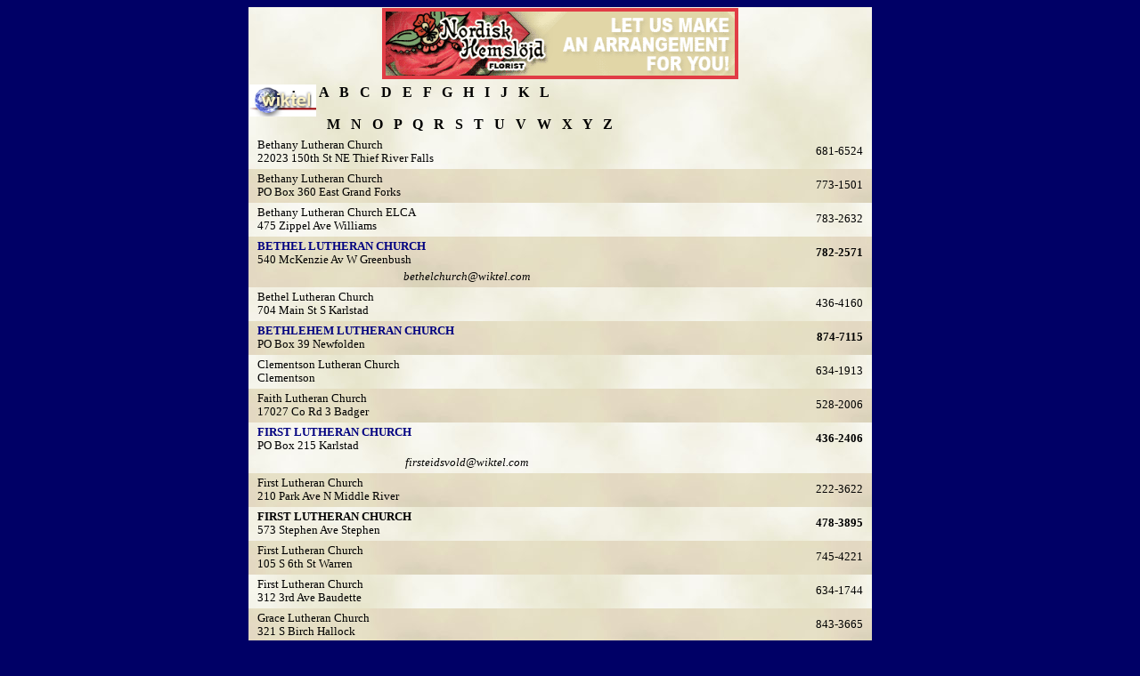

--- FILE ---
content_type: text/html; charset=utf-8
request_url: https://wiktel.com/biz/bizDisplay.php?cat=Churches%20-%20Lutheran%20ELCA&catid=13610
body_size: 2820
content:
<!DOCTYPE html>
<html lang="en-US">
<head>
<meta content="text/html; charset=utf-8" http-equiv="Content-Type" />
<meta name="viewport" content="width=device-width, initial-scale=1.0" />
<style type="text/css">
body {
      font-family: verdana;
      background-color: #000066;
      background-position: left top;
      background-repeat: repeat-x;
      width: 97%;
}
a:link, a:visited {color: #000000; text-decoration: none;}
a:hover {color: #000000; text-decoration: underline;}
a:active {color: #000000; text-decoration: none;}

table { font-size:100%;}
.a { font-size: 80%;
	 font-weight: normal;
     }  
.b { font-size: 100%;
	 font-weight: normal;

     }  
.font1 { font-size: 100%;
	 font-weight: normal;

     }      
.font2 {font-size: 100%;
     font-weight: bold;}  
.font3 {font-size: 120%;
    font-weight: bold;}
.font4  {font-size: 100%;
    font-weight: bold;}
.font10 { font-size: 100%;
      color: red;}      
.font11 { font-size: 100%;
       color: red;}      
.font12 {font-size: 100%;
    font-weight: bold;
    color: red;}  
.font13 {font-size: 120%;
    font-weight: bold;
    color: red;}   
.font21 { font-size: 100%;
     font-weight: bold;}      
.font22 {font-size: 120%;
     font-weight: bold;}  
.font40 {font-style: italic;}
.font41 {font-weight: bold;
     font-style: italic;}

/*
table {font-size:8pt;}
.a { font-size: 8pt;
     }  
.b { font-size: 10pt;
     }  
.font1 { font-size: 10pt;
     }      
.font2 {font-size: 10pt;
     font-weight: bold;}  
.font3 {font-size: 12pt;
    font-weight: bold;}
.font4  {font-size: 10pt;
    font-weight: bold;}
.font10 { font-size: 10pt;
      color: red;}      
.font11 { font-size: 10pt;
       color: red;}      
.font12 {font-size: 10pt;
    font-weight: bold;
    color: red;}  
.font13 {font-size: 12pt;
    font-weight: bold;
    color: red;}   
.font21 { font-size: 10pt;
     font-weight: bold;}      
.font22 {font-size: 12pt;
     font-weight: bold;}  
.font40 {font-style: italic;}
.font41 {font-weight: bold;
     font-style: italic;}
*/
}
/*
#wiktel_header {display: block;} 
 @media screen and (max-width: 800px) {
 #wiktel_header {display: none;}
/*
 @viewport {
  width: device-width ;
  zoom: 1.0 ;
*/  
*/
</style>


</head>
<body>

<div align="center">
<TABLE style="BORDER-COLLAPSE: collapse; border-color:#111111; width:100%; max-width:700px;border : 1px;" 
background='img/light.jpg'>
  <TR><TD width="100%" colSpan="2" style="text-align:center">
<A href='https://wiktel.com/biz/nh_florist/' name='top'><IMG src='../biz/ads/nordisk_florist.gif' style='border:0; width:100%; height:auto; max-width:400px'></A></td></tr><tr><td style='font-size:14'><a href='../index.php'><img src='../header/wiktel_logo2.png' alt='www.wiktel.com' style='width:75px;float:left;' /></a><b>&nbsp;<A href='wbiz.php?catid=11000&catidz=12000&cat=A&nxyr='>A</a>&nbsp;&nbsp;&nbsp;<A href='wbiz.php?catid=12000&catidz=13000&cat=B&nxyr='>B</a>&nbsp;&nbsp;&nbsp;<A href='wbiz.php?catid=13000&catidz=14000&cat=C&nxyr='>C</a>&nbsp;&nbsp;&nbsp;<A href='wbiz.php?catid=14000&catidz=15000&cat=D&nxyr='>D</a>&nbsp;&nbsp;&nbsp;<A href='wbiz.php?catid=15000&catidz=16000&cat=E&nxyr='>E</a>&nbsp;&nbsp;&nbsp;<A href='wbiz.php?catid=16000&catidz=17000&cat=F&nxyr='>F</a>&nbsp;&nbsp;&nbsp;<A href='wbiz.php?catid=17000&catidz=18000&cat=G&nxyr='>G</a>&nbsp;&nbsp;&nbsp;<A href='wbiz.php?catid=18000&catidz=19000&cat=H&nxyr='>H</a>&nbsp;&nbsp;&nbsp;<A href='wbiz.php?catid=19000&catidz=20000&cat=I&nxyr='>I</a>&nbsp;&nbsp;&nbsp;<A href='wbiz.php?catid=20000&catidz=21000&cat=J&nxyr='>J</a>&nbsp;&nbsp;&nbsp;<A href='wbiz.php?catid=21000&catidz=22000&cat=K&nxyr='>K</a>&nbsp;&nbsp;&nbsp;<A href='wbiz.php?catid=22000&catidz=23000&cat=L&nxyr='>L</a>&nbsp;&nbsp;&nbsp;<br /><br />&nbsp;&nbsp;&nbsp;<A href='wbiz.php?catid=23000&catidz=24000&cat=M&nxyr='>M</a>&nbsp;&nbsp;&nbsp;<A href='wbiz.php?catid=24000&catidz=25000&cat=N&nxyr='>N</a>&nbsp;&nbsp;&nbsp;<A href='wbiz.php?catid=25000&catidz=26000&cat=O&nxyr='>O</a>&nbsp;&nbsp;&nbsp;<A href='wbiz.php?catid=26000&catidz=27000&cat=P&nxyr='>P</a>&nbsp;&nbsp;&nbsp;<A href='wbiz.php?catid=27000&catidz=28000&cat=Q&nxyr='>Q</a>&nbsp;&nbsp;&nbsp;<A href='wbiz.php?catid=28000&catidz=29000&cat=R&nxyr='>R</a>&nbsp;&nbsp;&nbsp;<A href='wbiz.php?catid=29000&catidz=30000&cat=S&nxyr='>S</a>&nbsp;&nbsp;&nbsp;<A href='wbiz.php?catid=30000&catidz=31000&cat=T&nxyr='>T</a>&nbsp;&nbsp;&nbsp;<A href='wbiz.php?catid=31000&catidz=32000&cat=U&nxyr='>U</a>&nbsp;&nbsp;&nbsp;<A href='wbiz.php?catid=32000&catidz=33000&cat=V&nxyr='>V</a>&nbsp;&nbsp;&nbsp;<A href='wbiz.php?catid=33000&catidz=34000&cat=W&nxyr='>W</a>&nbsp;&nbsp;&nbsp;<A href='wbiz.php?catid=34000&catidz=35000&cat=X&nxyr='>X</a>&nbsp;&nbsp;&nbsp;<A href='wbiz.php?catid=35000&catidz=36000&cat=Y&nxyr='>Y</a>&nbsp;&nbsp;&nbsp;<A href='wbiz.php?catid=36000&catidz=37000&cat=Z&nxyr='>Z</a>&nbsp;&nbsp;&nbsp;</b>
   
</TD></TR>
<!-- end head -->

<TR><TD></TD></TR><TR><TD class='a' style='BORDER-RIGHT: medium none;BORDER-TOP: medium none;BORDER-LEFT: medium none;' vAlign='top' width='70%'><table width='100%'><tr><td width='70%'><font class='b'>&nbsp;&nbspBethany Lutheran Church</font><br>&nbsp;&nbsp<a href='tel:22023150'>22023 150th St NE Thief River Falls</a></td><td width='30%' align='right'><font class='b'><a href='tel:2186816524'>681-6524</a>&nbsp;&nbsp;</font></td></tr></table></TD></TR><TR><TD class='a' style='BORDER-RIGHT: medium none;BORDER-TOP: medium none;BORDER-LEFT: medium none;' vAlign='top' width='70%'background='img/dark.jpg'><table width='100%'><tr><td width='70%'><font class='b'>&nbsp;&nbspBethany Lutheran Church</font><br>&nbsp;&nbsp<a href='tel:218x360'>PO Box 360 East Grand Forks</a></td><td width='30%' align='right'><font class='b'><a href='tel:2187731501'>773-1501</a>&nbsp;&nbsp;</font></td></tr></table></TD></TR><TR><TD class='a' style='BORDER-RIGHT: medium none;BORDER-TOP: medium none;BORDER-LEFT: medium none;' vAlign='top' width='70%'><table width='100%'><tr><td width='70%'><font class='b'>&nbsp;&nbspBethany Lutheran Church ELCA</font><br>&nbsp;&nbsp<a href='tel:218475'>475 Zippel Ave Williams</a></td><td width='30%' align='right'><font class='b'><a href='tel:2187832632'>783-2632</a>&nbsp;&nbsp;</font></td></tr></table></TD></TR><TR><TD class='a' style='BORDER-RIGHT: medium none;BORDER-TOP: medium none;BORDER-LEFT: medium none;' vAlign='top' width='70%'background='img/dark.jpg'><table width='100%'><tr><td width='70%'><a href='http://www.forministry.com/USMNELCIABLC7/'><font color='#000080'><font class='font4'>&nbsp;&nbspBETHEL LUTHERAN CHURCH</font></font></a><br>&nbsp;&nbsp<a href='tel:218540'>540 McKenzie Av W Greenbush</a></td><td width='30%' align='right'><font class='font4'><a href='tel:2187822571'>782-2571</a>&nbsp;&nbsp;</font></td></tr><tr><td width='70%'><a href='mailto:bethelchurch@wiktel.com'><center><em>bethelchurch@wiktel.com </em></center></a></td><td width='30%'></td></tr></table></TD></TR><TR><TD class='a' style='BORDER-RIGHT: medium none;BORDER-TOP: medium none;BORDER-LEFT: medium none;' vAlign='top' width='70%'><table width='100%'><tr><td width='70%'><font class='b'>&nbsp;&nbspBethel Lutheran Church</font><br>&nbsp;&nbsp<a href='tel:218704'>704 Main St S Karlstad</a></td><td width='30%' align='right'><font class='b'><a href='tel:2184364160'>436-4160</a>&nbsp;&nbsp;</font></td></tr></table></TD></TR><TR><TD class='a' style='BORDER-RIGHT: medium none;BORDER-TOP: medium none;BORDER-LEFT: medium none;' vAlign='top' width='70%'background='img/dark.jpg'><table width='100%'><tr><td width='70%'><a href='https://www.bethlehem-nazareth.org/'><font color='#000080'><font class='font4'>&nbsp;&nbspBETHLEHEM LUTHERAN CHURCH</font></font></a><br>&nbsp;&nbsp<a href='tel:218x39'>PO Box 39 Newfolden</a></td><td width='30%' align='right'><font class='font4'><a href='tel:2188747115'>874-7115</a>&nbsp;&nbsp;</font></td></tr></table></TD></TR><TR><TD class='a' style='BORDER-RIGHT: medium none;BORDER-TOP: medium none;BORDER-LEFT: medium none;' vAlign='top' width='70%'><table width='100%'><tr><td width='70%'><font class='b'>&nbsp;&nbspClementson Lutheran Church</font><br>&nbsp;&nbsp<a href='tel:218'>Clementson</a></td><td width='30%' align='right'><font class='b'><a href='tel:2186341913'>634-1913</a>&nbsp;&nbsp;</font></td></tr></table></TD></TR><TR><TD class='a' style='BORDER-RIGHT: medium none;BORDER-TOP: medium none;BORDER-LEFT: medium none;' vAlign='top' width='70%'background='img/dark.jpg'><table width='100%'><tr><td width='70%'><font class='b'>&nbsp;&nbspFaith Lutheran Church</font><br>&nbsp;&nbsp<a href='tel:218170273'>17027 Co Rd 3 Badger</a></td><td width='30%' align='right'><font class='b'><a href='tel:2185282006'>528-2006</a>&nbsp;&nbsp;</font></td></tr></table></TD></TR><TR><TD class='a' style='BORDER-RIGHT: medium none;BORDER-TOP: medium none;BORDER-LEFT: medium none;' vAlign='top' width='70%'><table width='100%'><tr><td width='70%'><a href='http://www.first-eidsvold.com'><font color='#000080'><font class='font4'>&nbsp;&nbspFIRST LUTHERAN CHURCH</font></font></a><br>&nbsp;&nbsp<a href='tel:218x215'>PO Box 215 Karlstad</a></td><td width='30%' align='right'><font class='font4'><a href='tel:2184362406'>436-2406</a>&nbsp;&nbsp;</font></td></tr><tr><td width='70%'><a href='mailto:firsteidsvold@wiktel.com <firsteidsvold@wiktel.com'><center><em>firsteidsvold@wiktel.com <firsteidsvold@wiktel.com </em></center></a></td><td width='30%'></td></tr></table></TD></TR><TR><TD class='a' style='BORDER-RIGHT: medium none;BORDER-TOP: medium none;BORDER-LEFT: medium none;' vAlign='top' width='70%'background='img/dark.jpg'><table width='100%'><tr><td width='70%'><font class='b'>&nbsp;&nbspFirst Lutheran Church</font><br>&nbsp;&nbsp<a href='tel:218210'>210 Park Ave N Middle River</a></td><td width='30%' align='right'><font class='b'><a href='tel:2182223622'>222-3622</a>&nbsp;&nbsp;</font></td></tr></table></TD></TR><TR><TD class='a' style='BORDER-RIGHT: medium none;BORDER-TOP: medium none;BORDER-LEFT: medium none;' vAlign='top' width='70%'><table width='100%'><tr><td width='70%'><font class='font2'>&nbsp;&nbspFIRST LUTHERAN CHURCH</font><br>&nbsp;&nbsp<a href='tel:218573'>573 Stephen Ave Stephen</a></td><td width='30%' align='right'><font class='font2'><a href='tel:2184783895'>478-3895</a>&nbsp;&nbsp;</font></td></tr></table></TD></TR><TR><TD class='a' style='BORDER-RIGHT: medium none;BORDER-TOP: medium none;BORDER-LEFT: medium none;' vAlign='top' width='70%'background='img/dark.jpg'><table width='100%'><tr><td width='70%'><font class='b'>&nbsp;&nbspFirst Lutheran Church</font><br>&nbsp;&nbsp<a href='tel:2181056'>105 S 6th St Warren</a></td><td width='30%' align='right'><font class='b'><a href='tel:2187454221'>745-4221</a>&nbsp;&nbsp;</font></td></tr></table></TD></TR><TR><TD class='a' style='BORDER-RIGHT: medium none;BORDER-TOP: medium none;BORDER-LEFT: medium none;' vAlign='top' width='70%'><table width='100%'><tr><td width='70%'><font class='b'>&nbsp;&nbspFirst Lutheran Church</font><br>&nbsp;&nbsp<a href='tel:2183123'>312 3rd Ave Baudette</a></td><td width='30%' align='right'><font class='b'><a href='tel:2186341744'>634-1744</a>&nbsp;&nbsp;</font></td></tr></table></TD></TR><TR><TD class='a' style='BORDER-RIGHT: medium none;BORDER-TOP: medium none;BORDER-LEFT: medium none;' vAlign='top' width='70%'background='img/dark.jpg'><table width='100%'><tr><td width='70%'><font class='b'>&nbsp;&nbspGrace Lutheran Church</font><br>&nbsp;&nbsp<a href='tel:218321'>321 S Birch Hallock</a></td><td width='30%' align='right'><font class='b'><a href='tel:2188433665'>843-3665</a>&nbsp;&nbsp;</font></td></tr></table></TD></TR><TR><TD class='a' style='BORDER-RIGHT: medium none;BORDER-TOP: medium none;BORDER-LEFT: medium none;' vAlign='top' width='70%'><table width='100%'><tr><td width='70%'><font class='b'>&nbsp;&nbspMaria Lutheran Church</font><br>&nbsp;&nbsp<a href='tel:x1663017'>PO Box 166 301 Co Rd 7 Kennedy</a></td><td width='30%' align='right'><font class='b'><a href='tel:2186744311'>674-4311</a>&nbsp;&nbsp;</font></td></tr></table></TD></TR><TR><TD class='a' style='BORDER-RIGHT: medium none;BORDER-TOP: medium none;BORDER-LEFT: medium none;' vAlign='top' width='70%'background='img/dark.jpg'><table width='100%'><tr><td width='70%'><font class='b'>&nbsp;&nbspMessiah Lutheran Church ELCA</font><br>&nbsp;&nbsp<a href='tel:2185029'>502 NE 9th Ave Roseau</a></td><td width='30%' align='right'><font class='b'><a href='tel:2184631648'>463-1648</a>&nbsp;&nbsp;</font></td></tr></table></TD></TR><TR><TD class='a' style='BORDER-RIGHT: medium none;BORDER-TOP: medium none;BORDER-LEFT: medium none;' vAlign='top' width='70%'><table width='100%'><tr><td width='70%'><font class='b'>&nbsp;&nbspMoe Lutheran Church </font><br>&nbsp;&nbsp<a href='tel:21812022'>1202 2nd NE  Roseau</a></td><td width='30%' align='right'><font class='b'><a href='tel:2184632069'>463-2069</a>&nbsp;&nbsp;</font></td></tr></table></TD></TR><TR><TD class='a' style='BORDER-RIGHT: medium none;BORDER-TOP: medium none;BORDER-LEFT: medium none;' vAlign='top' width='70%'background='img/dark.jpg'><table width='100%'><tr><td width='70%'><font class='b'>&nbsp;&nbspMt Carmel Lutheran Church ELCA</font><br>&nbsp;&nbsp<a href='tel:2184788'>4788 Rocky Pt Rd NW  Roosevelt</a></td><td width='30%' align='right'><font class='b'><a href='tel:2184422031'>442-2031</a>&nbsp;&nbsp;</font></td></tr></table></TD></TR><TR><TD class='a' style='BORDER-RIGHT: medium none;BORDER-TOP: medium none;BORDER-LEFT: medium none;' vAlign='top' width='70%'><table width='100%'><tr><td width='70%'><a href='https://www.bethlehem-nazareth.org/'><font color='#000080'><font class='font4'>&nbsp;&nbspNAZARETH LUTHERAN CHURCH</font></font></a><br>&nbsp;&nbsp<a href='tel:218202'>202 Marshall Av Newfolden</a></td><td width='30%' align='right'><font class='font4'><a href='tel:2184493856'>449-3856</a>&nbsp;&nbsp;</font></td></tr><tr><td width='70%'><a href='mailto:nazsc@wiktel.com'><center><em>nazsc@wiktel.com </em></center></a></td><td width='30%'></td></tr></table></TD></TR><TR><TD class='a' style='BORDER-RIGHT: medium none;BORDER-TOP: medium none;BORDER-LEFT: medium none;' vAlign='top' width='70%'background='img/dark.jpg'><table width='100%'><tr><td width='70%'><font class='b'>&nbsp;&nbspNew Hope Lutheran Church</font><br>&nbsp;&nbsp<a href='tel:218245'>245 Fering St Alvarado</a></td><td width='30%' align='right'><font class='b'><a href='tel:2189654638'>965-4638</a>&nbsp;&nbsp;</font></td></tr></table></TD></TR><TR><TD class='a' style='BORDER-RIGHT: medium none;BORDER-TOP: medium none;BORDER-LEFT: medium none;' vAlign='top' width='70%'><table width='100%'><tr><td width='70%'><font class='b'>&nbsp;&nbspOak Ridge Lutheran Church</font><br>&nbsp;&nbsp<a href='tel:14376180'>14376 180th St NW Thief River Falls</a></td><td width='30%' align='right'><font class='b'><a href='tel:2186811824'>681-1824</a>&nbsp;&nbsp;</font></td></tr></table></TD></TR><TR><TD class='a' style='BORDER-RIGHT: medium none;BORDER-TOP: medium none;BORDER-LEFT: medium none;' vAlign='top' width='70%'background='img/dark.jpg'><table width='100%'><tr><td width='70%'><a href='http://oursaviors-warren.com/'><font color='#000080'><font class='font4'>&nbsp;&nbspOUR SAVIOR'S/MELO LUTHERAN CHURCH</font></font></a><br>&nbsp;&nbsp<a href='tel:218220'>220 W Johnson Warren</a></td><td width='30%' align='right'><font class='font4'><a href='tel:2187454478'>745-4478</a>&nbsp;&nbsp;</font></td></tr></table></TD></TR><TR><TD class='a' style='BORDER-RIGHT: medium none;BORDER-TOP: medium none;BORDER-LEFT: medium none;' vAlign='top' width='70%'><table width='100%'><tr><td width='70%'><font class='b'>&nbsp;&nbspOur Saviors Lutheran Church</font><br>&nbsp;&nbsp<a href='tel:41585240'>41585 240th Av NE Middle River</a></td><td width='30%' align='right'><font class='b'><a href='tel:2182223711'>222-3711</a>&nbsp;&nbsp;</font></td></tr></table></TD></TR><TR><TD class='a' style='BORDER-RIGHT: medium none;BORDER-TOP: medium none;BORDER-LEFT: medium none;' vAlign='top' width='70%'background='img/dark.jpg'><table width='100%'><tr><td width='70%'><a href='http://mncable.net/~redeemer/'><font color='#000080'><font class='font4'>&nbsp;&nbspREDEEMER LUTHERAN CHURCH ELCA</font></font></a><br>&nbsp;&nbsp<a href='tel:2181300'>1300 Nora St E Thief River Falls</a></td><td width='30%' align='right'><font class='font4'><a href='tel:2186813390'>681-3390</a>&nbsp;&nbsp;</font></td></tr></table></TD></TR><TR><TD class='a' style='BORDER-RIGHT: medium none;BORDER-TOP: medium none;BORDER-LEFT: medium none;' vAlign='top' width='70%'><table width='100%'><tr><td width='70%'><font class='b'>&nbsp;&nbspSilver Creek Church ELCA</font><br>&nbsp;&nbsp<a href='tel:22479170'>22479 170th Ave NE Thief River Falls</a></td><td width='30%' align='right'><font class='b'><a href='tel:2186817079'>681-7079</a>&nbsp;&nbsp;</font></td></tr></table></TD></TR><TR><TD class='a' style='BORDER-RIGHT: medium none;BORDER-TOP: medium none;BORDER-LEFT: medium none;' vAlign='top' width='70%'background='img/dark.jpg'><table width='100%'><tr><td width='70%'><font class='b'>&nbsp;&nbspSion Lutheran Church</font><br>&nbsp;&nbsp<a href='tel:218x278'>PO Box 278 Lancaster</a></td><td width='30%' align='right'><font class='b'><a href='tel:2187621691'>762-1691</a>&nbsp;&nbsp;</font></td></tr></table></TD></TR><TR><TD class='a' style='BORDER-RIGHT: medium none;BORDER-TOP: medium none;BORDER-LEFT: medium none;' vAlign='top' width='70%'><table width='100%'><tr><td width='70%'><a href='http://historicstpauli.org/'><font color='#000080'><font class='font4'>&nbsp;&nbspST PAULI CHURCH</font></font></a><br>&nbsp;&nbsp<a href='tel:11015170'>11015 170th Ave NE Thief River Falls</a></td><td width='30%' align='right'><font class='font4'><a href='tel:2186813801'>681-3801</a>&nbsp;&nbsp;</font></td></tr></table></TD></TR><TR><TD class='a' style='BORDER-RIGHT: medium none;BORDER-TOP: medium none;BORDER-LEFT: medium none;' vAlign='top' width='70%'background='img/dark.jpg'><table width='100%'><tr><td width='70%'><font class='b'>&nbsp;&nbspTrinity Lutheran Church ELCA</font><br>&nbsp;&nbsp<a href='tel:218325'>325 Horace Ave N Thief River Falls</a></td><td width='30%' align='right'><font class='b'><a href='tel:2186811310'>681-1310</a>&nbsp;&nbsp;</font></td></tr></table></TD></TR><TR><TD class='a' style='BORDER-RIGHT: medium none;BORDER-TOP: medium none;BORDER-LEFT: medium none;' vAlign='top' width='70%'><table width='100%'><tr><td width='70%'><font class='b'>&nbsp;&nbspWabanica Lutheran Church</font><br>&nbsp;&nbsp<a href='tel:218176526'>1765 26th Ave NW Baudette</a></td><td width='30%' align='right'><font class='b'><a href='tel:2186341002'>634-1002</a>&nbsp;&nbsp;</font></td></tr></table></TD></TR><TR><TD class='a' style='BORDER-RIGHT: medium none;BORDER-TOP: medium none;BORDER-LEFT: medium none;' vAlign='top' width='70%'background='img/dark.jpg'><table width='100%'><tr><td width='70%'><font class='b'>&nbsp;&nbspZion Lutheran Church</font><br>&nbsp;&nbsp<a href='tel:2184053'>405 3rd Av E Oslo</a></td><td width='30%' align='right'><font class='b'><a href='tel:2186952501'>695-2501</a>&nbsp;&nbsp;</font></td></tr></table></TD></TR><TR><TD class='a' style='BORDER-RIGHT: medium none;BORDER-TOP: medium none;BORDER-LEFT: medium none;' vAlign='top' width='70%'><table width='100%'><tr><td width='70%'><font class='b'>&nbsp;&nbspZion Lutheran Church</font><br>&nbsp;&nbsp<a href='tel:218228'>228 Hill St Lake Bronson</a></td><td width='30%' align='right'><font class='b'><a href='tel:2187542491'>754-2491</a>&nbsp;&nbsp;</font></td></tr></table></TD></TR><TR><TD class='a' style='BORDER-RIGHT: medium none;BORDER-TOP: medium none;BORDER-LEFT: medium none;' vAlign='top' width='70%'background='img/dark.jpg'><table width='100%'><tr><td width='70%'><font class='b'>&nbsp;&nbspZion Lutheran Church</font><br>&nbsp;&nbsp<a href='tel:218x37'>PO Box 37 Viking</a></td><td width='30%' align='right'><font class='b'><a href='tel:2185234995'>523-4995</a>&nbsp;&nbsp;</font></td></tr></table></TD></TR><TR><TD class='a' style='BORDER-RIGHT: medium none;BORDER-TOP: medium none;BORDER-LEFT: medium none;' vAlign='top' width='70%'><table width='100%'><tr><td width='70%'><a href='http://www.ziontrf.org/'><font color='#000080'><font class='font4'>&nbsp;&nbspZION LUTHERAN CHURCH ELCA</font></font></a><br>&nbsp;&nbsp<a href='tel:218505'>505 Main Ave N Thief River Falls</a></td><td width='30%' align='right'><font class='font4'><a href='tel:2186813296'>681-3296</a>&nbsp;&nbsp;</font></td></tr></table></TD></TR><TR><TD class='a' style='BORDER-RIGHT: medium none;BORDER-TOP: medium none;BORDER-LEFT: medium none;' vAlign='top' width='70%'background='img/dark.jpg'><table width='100%'><tr><td width='70%'><font class='b'>&nbsp;&nbspZion Lutheran Church ELCA</font><br>&nbsp;&nbsp<a href='tel:2181301'>1301 Nelson St NW Warroad</a></td><td width='30%' align='right'><font class='b'><a href='tel:2183861733'>386-1733</a>&nbsp;&nbsp;</font></td></tr></table></TD></TR><!-- ending -->     
<TR><TD style="BORDER-TOP: medium none" width="100%" colSpan=2><P align=center>
<FONT size=1></FONT>&nbsp;</P></TD></TR>
<TR><TD width="100%" background='img/dark.jpg' colSpan=2 align="right">&nbsp;
<a href="/contact">Contact Wiktel&nbsp;&nbsp;</a>
</TD></TR>
</TABLE></DIV></BODY></HTML>
